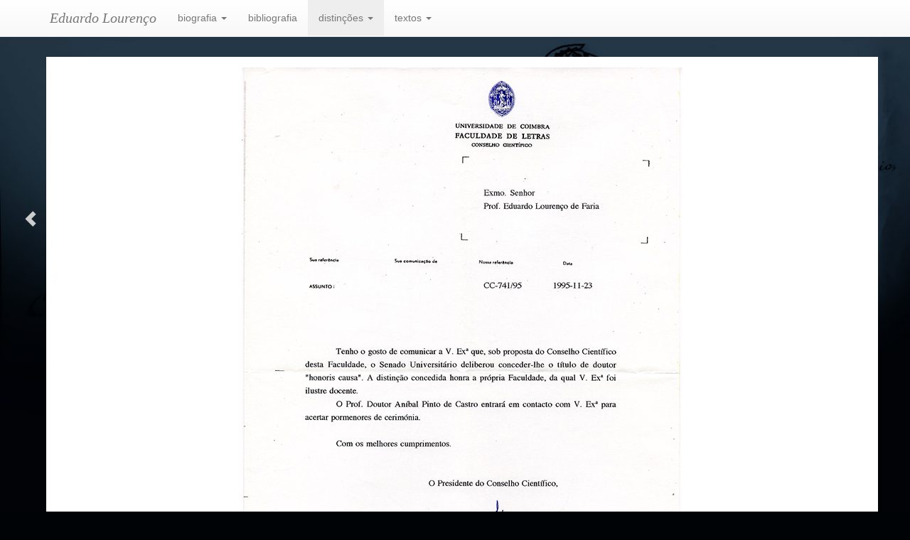

--- FILE ---
content_type: text/html
request_url: http://eduardolourenco.com/distincoes/distincoes-academicas/1996/1996-Honoris-Causa-Coimbra-1.html
body_size: 6587
content:
<!DOCTYPE html>
<!--[if lt IE 7]>      <html class="no-js lt-ie9 lt-ie8 lt-ie7"> <![endif]-->
<!--[if IE 7]>         <html class="no-js lt-ie9 lt-ie8"> <![endif]-->
<!--[if IE 8]>         <html class="no-js lt-ie9"> <![endif]-->
<!--[if gt IE 8]><!--> <html class="no-js"> <!--<![endif]-->
    <head>
        <meta charset="UTF-8">
        <meta http-equiv="X-UA-Compatible" content="IE=edge,chrome=1">
        <title>CNC Eduardo Lourenço</title>
        <meta name="description" content="">
        <meta name="viewport" content="width=device-width">

        <link rel="stylesheet" href="../../../css/bootstrap.min.css">
        <style>
            body {
			padding-top: 70px;
			padding-bottom: 20px;
			padding-left: 20px;
			padding-right: 20px;
			background-image: url(../../_img/fundosdistincoes.jpg);
			background-repeat: no-repeat;
			background-color: #000306;
			background-size:contain;
		   }
        </style>
        <link rel="stylesheet" href="../../../css/bootstrap-theme.min.css">
        <link rel="stylesheet" href="../../../css/main.css">
        <script src="../../../js/vendor/modernizr-2.6.2-respond-1.1.0.min.js"></script>
    </head>
    <body>
        <!--[if lt IE 7]>
            <p class="chromeframe">You are using an <strong>outdated</strong> browser. Please <a href="http://browsehappy.com/">upgrade your browser</a> or <a href="http://www.google.com/chromeframe/?redirect=true">activate Google Chrome Frame</a> to improve your experience.</p>
        <![endif]-->
    <div id="go_home" style="height:0px; width:1px"></div>
    <div id="header"></div>
      <div id="outer"><a href="../../distincoes-academicas.html" title="Voltar a trás"> <span class="glyphicon glyphicon-chevron-left hidden-xs"></span></a></div>
    <div class="subHeader"></div><!-- #BeginLibraryItem "/Library/menu-distincoes.lbi" -->   <div class="navbar navbar-default navbar-fixed-top">
      <div class="container">
        <div class="navbar-header">
          <button type="button" class="navbar-toggle" data-toggle="collapse" data-target=".navbar-collapse">
            <span class="icon-bar"></span>
            <span class="icon-bar"></span>
            <span class="icon-bar"></span>
          </button>
		    <a href="../../../index.html" class="navbar-brand tit20it">Eduardo Lourenço</a>
        </div>
         <div class="navbar-collapse collapse">
          <ul class="nav navbar-nav">
             <li class="dropdown">
                  <a href="../../../biografia.html" class="dropdown-toggle" data-toggle="dropdown" role="button" aria-expanded="false">biografia <span class="caret"></span></a>
                  <ul class="dropdown-menu" role="menu">
                    <li><a href="../../../biografia.html">S. Pedro de Rio Seco, 1923</a></li>
                    <li><a href="../../../biografia/1934-Guarda.html">Guarda, 1934</a></li>
                    <li><a href="../../../biografia/1941-Coimbra.html">Coimbra, 1941</a></li>
                    <li><a href="../../../biografia/1949-Bordeus.html">Bordeus, 1949</a></li>
                    <li><a href="../../../biografia/1953-Hamburgo.html">Hamburgo, 1953</a></li>
                    <li><a href="../../../biografia/1953-Heidelberg.html">Heidelberg, 1953</a></li> 
                    <li><a href="../../../biografia/1954-Casamento.html">Casamento, 1954</a></li> 
                    <li><a href="../../../biografia/1955-Montpellier.html">Montpellier, 1955</a></li> 
                    <li><a href="../../../biografia/1958-Brasil.html">Brasil, 1958</a></li> 
                    <li><a href="../../../biografia/1974-Vence.html">Vence, 1974</a></li> 
            </ul>
     		  </li>
            <li><a href="../../../bibliografia.html">bibliografia</a></li>
            <li class="dropdown">
                  <a href="../../distincoes-academicas.html" class="dropdown-toggle active-bk" data-toggle="dropdown" role="button" aria-expanded="false">distinções <span class="caret"></span></a>
                  <ul class="dropdown-menu" role="menu">
                    <li><a href="../../distincoes-academicas.html">honras académicas</a></li>
                     <li><a href="../../premios.html">prémios</a></li>
                    <li><a href="../../condecoracoes.html">condecorações</a></li>
                    <li><a href="../../homenagens.html">homenagens</a></li>
            </ul>
     		  </li>
           <li class="dropdown">
                  <a href="../../../textos/textos.html" class="dropdown-toggle" data-toggle="dropdown" role="button" aria-expanded="false">textos <span class="caret"></span></a>
                  <ul class="dropdown-menu" role="menu">
                    <li><a href="../../../textos/textos.html">textos</a></li>
                    <li><a href="../../../textos/correspondencia.html">correspondência</a></li>
                 	 </ul>
     		  </li>
          </ul>
         
        </div>
      </div>
    </div>
<!-- #EndLibraryItem --><div class="container">
  <div class="row">
       
         <div class="col-md-12 br" align="center">
        <img src="1996-Honoris-Causa-Coimbra-1.jpg" class="img-responsive" alt=""/><br>
        <img src="1996-Honoris-Causa-Coimbra-7.jpg" class="img-responsive" alt=""/><br>
        <img src="1996-Honoris-Causa-Coimbra-7b.jpg" class="img-responsive" alt=""/><br>
        <img src="1996-Honoris-Causa-Coimbra-3.jpg" class="img-responsive" alt=""/><br>
        <img src="1996-Honoris-Causa-Coimbra-4a.jpg" class="img-responsive" alt=""/><br>
        <img src="1996-Honoris-Causa-Coimbra-4b.jpg" class="img-responsive" alt=""/><br>
        <img src="1996-Honoris-Causa-Coimbra-5.jpg" class="img-responsive" alt=""/><br>
        <img src="1996-Honoris-Causa-Coimbra-6.jpg" class="img-responsive" alt=""/>
       </div>
  </div>

     <footer>
        <p class="txt-rp-br">&copy; Centro Nacional de Cultura</p>
  </footer>
     
    </div> <!-- /container -->        <script src="//ajax.googleapis.com/ajax/libs/jquery/1.10.1/jquery.min.js"></script>
        <script>window.jQuery || document.write('<script src="js/vendor/jquery-1.10.1.min.js"><\/script>')</script>

        <script src="../../../js/vendor/bootstrap.min.js"></script>

        <script src="../../../js/main.js"></script>

        <script>
            var _gaq=[['_setAccount','UA-XXXXX-X'],['_trackPageview']];
            (function(d,t){var g=d.createElement(t),s=d.getElementsByTagName(t)[0];
            g.src='//www.google-analytics.com/ga.js';
            s.parentNode.insertBefore(g,s)}(document,'script'));
        </script>
    </body>
</html>
